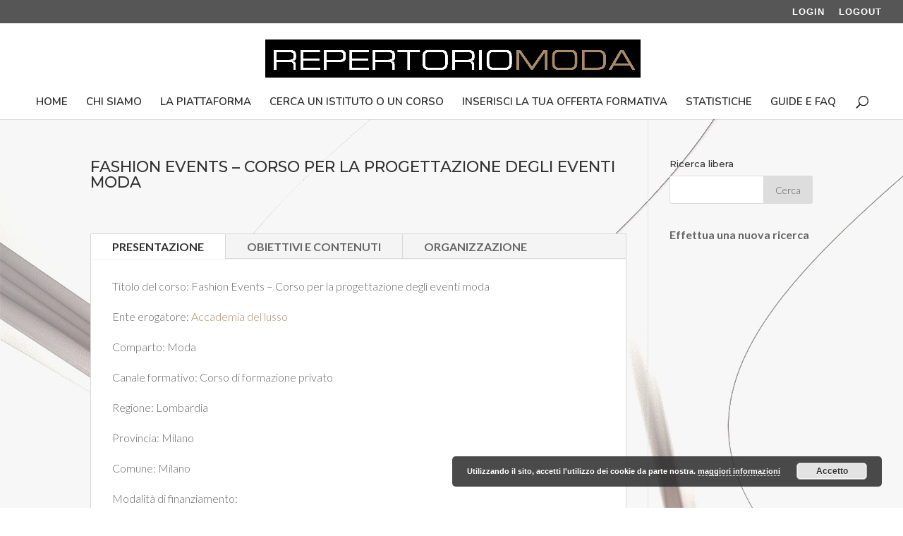

--- FILE ---
content_type: text/html; charset=UTF-8
request_url: https://www.repertoriomoda.it/tac-corsi/fashion-events-corso-per-la-progettazione-degli-eventi-moda/
body_size: 11488
content:

<!DOCTYPE html>
<html lang="it-IT" id="html">
<head>
	<meta charset="UTF-8" />
<meta http-equiv="X-UA-Compatible" content="IE=edge">
	<link rel="pingback" href="https://www.repertoriomoda.it/xmlrpc.php" />

	<script type="text/javascript">
		document.documentElement.className = 'js';
	</script>

	<script>var et_site_url='https://www.repertoriomoda.it';var et_post_id='1003';function et_core_page_resource_fallback(a,b){"undefined"===typeof b&&(b=a.sheet.cssRules&&0===a.sheet.cssRules.length);b&&(a.onerror=null,a.onload=null,a.href?a.href=et_site_url+"/?et_core_page_resource="+a.id+et_post_id:a.src&&(a.src=et_site_url+"/?et_core_page_resource="+a.id+et_post_id))}
</script><meta name='robots' content='index, follow, max-image-preview:large, max-snippet:-1, max-video-preview:-1' />
	<style>img:is([sizes="auto" i], [sizes^="auto," i]) { contain-intrinsic-size: 3000px 1500px }</style>
	
	<!-- This site is optimized with the Yoast SEO plugin v25.5 - https://yoast.com/wordpress/plugins/seo/ -->
	<title>Fashion Events - Corso per la progettazione degli eventi moda - RepertorioModa</title>
	<link rel="canonical" href="https://www.repertoriomoda.it/tac-corsi/fashion-events-corso-per-la-progettazione-degli-eventi-moda/" />
	<meta property="og:locale" content="it_IT" />
	<meta property="og:type" content="article" />
	<meta property="og:title" content="Fashion Events - Corso per la progettazione degli eventi moda - RepertorioModa" />
	<meta property="og:url" content="https://www.repertoriomoda.it/tac-corsi/fashion-events-corso-per-la-progettazione-degli-eventi-moda/" />
	<meta property="og:site_name" content="RepertorioModa" />
	<meta property="article:modified_time" content="2018-01-24T09:26:05+00:00" />
	<meta name="twitter:card" content="summary_large_image" />
	<script type="application/ld+json" class="yoast-schema-graph">{"@context":"https://schema.org","@graph":[{"@type":"WebPage","@id":"https://www.repertoriomoda.it/tac-corsi/fashion-events-corso-per-la-progettazione-degli-eventi-moda/","url":"https://www.repertoriomoda.it/tac-corsi/fashion-events-corso-per-la-progettazione-degli-eventi-moda/","name":"Fashion Events - Corso per la progettazione degli eventi moda - RepertorioModa","isPartOf":{"@id":"https://www.repertoriomoda.it/#website"},"datePublished":"2016-12-15T16:46:20+00:00","dateModified":"2018-01-24T09:26:05+00:00","breadcrumb":{"@id":"https://www.repertoriomoda.it/tac-corsi/fashion-events-corso-per-la-progettazione-degli-eventi-moda/#breadcrumb"},"inLanguage":"it-IT","potentialAction":[{"@type":"ReadAction","target":["https://www.repertoriomoda.it/tac-corsi/fashion-events-corso-per-la-progettazione-degli-eventi-moda/"]}]},{"@type":"BreadcrumbList","@id":"https://www.repertoriomoda.it/tac-corsi/fashion-events-corso-per-la-progettazione-degli-eventi-moda/#breadcrumb","itemListElement":[{"@type":"ListItem","position":1,"name":"Home","item":"https://www.repertoriomoda.it/"},{"@type":"ListItem","position":2,"name":"Tac Corsi","item":"https://www.repertoriomoda.it/archivio_corsi/"},{"@type":"ListItem","position":3,"name":"Fashion Events &#8211; Corso per la progettazione degli eventi moda"}]},{"@type":"WebSite","@id":"https://www.repertoriomoda.it/#website","url":"https://www.repertoriomoda.it/","name":"RepertorioModa","description":"","publisher":{"@id":"https://www.repertoriomoda.it/#organization"},"potentialAction":[{"@type":"SearchAction","target":{"@type":"EntryPoint","urlTemplate":"https://www.repertoriomoda.it/?s={search_term_string}"},"query-input":{"@type":"PropertyValueSpecification","valueRequired":true,"valueName":"search_term_string"}}],"inLanguage":"it-IT"},{"@type":"Organization","@id":"https://www.repertoriomoda.it/#organization","name":"RepertorioModa","url":"https://www.repertoriomoda.it/","logo":{"@type":"ImageObject","inLanguage":"it-IT","@id":"https://www.repertoriomoda.it/#/schema/logo/image/","url":"https://www.repertoriomoda.it/wp-content/uploads/2017/05/logo-1.png","contentUrl":"https://www.repertoriomoda.it/wp-content/uploads/2017/05/logo-1.png","width":2080,"height":211,"caption":"RepertorioModa"},"image":{"@id":"https://www.repertoriomoda.it/#/schema/logo/image/"}}]}</script>
	<!-- / Yoast SEO plugin. -->


<link rel='dns-prefetch' href='//ajax.googleapis.com' />
<link rel='dns-prefetch' href='//fonts.googleapis.com' />
<link rel="alternate" type="application/rss+xml" title="RepertorioModa &raquo; Feed" href="https://www.repertoriomoda.it/feed/" />
<link rel="alternate" type="application/rss+xml" title="RepertorioModa &raquo; Feed dei commenti" href="https://www.repertoriomoda.it/comments/feed/" />
		<!-- This site uses the Google Analytics by MonsterInsights plugin v9.6.1 - Using Analytics tracking - https://www.monsterinsights.com/ -->
		<!-- Nota: MonsterInsights non è attualmente configurato su questo sito. Il proprietario del sito deve autenticarsi con Google Analytics nel pannello delle impostazioni di MonsterInsights. -->
					<!-- No tracking code set -->
				<!-- / Google Analytics by MonsterInsights -->
		<script type="text/javascript">
/* <![CDATA[ */
window._wpemojiSettings = {"baseUrl":"https:\/\/s.w.org\/images\/core\/emoji\/16.0.1\/72x72\/","ext":".png","svgUrl":"https:\/\/s.w.org\/images\/core\/emoji\/16.0.1\/svg\/","svgExt":".svg","source":{"concatemoji":"https:\/\/www.repertoriomoda.it\/wp-includes\/js\/wp-emoji-release.min.js"}};
/*! This file is auto-generated */
!function(s,n){var o,i,e;function c(e){try{var t={supportTests:e,timestamp:(new Date).valueOf()};sessionStorage.setItem(o,JSON.stringify(t))}catch(e){}}function p(e,t,n){e.clearRect(0,0,e.canvas.width,e.canvas.height),e.fillText(t,0,0);var t=new Uint32Array(e.getImageData(0,0,e.canvas.width,e.canvas.height).data),a=(e.clearRect(0,0,e.canvas.width,e.canvas.height),e.fillText(n,0,0),new Uint32Array(e.getImageData(0,0,e.canvas.width,e.canvas.height).data));return t.every(function(e,t){return e===a[t]})}function u(e,t){e.clearRect(0,0,e.canvas.width,e.canvas.height),e.fillText(t,0,0);for(var n=e.getImageData(16,16,1,1),a=0;a<n.data.length;a++)if(0!==n.data[a])return!1;return!0}function f(e,t,n,a){switch(t){case"flag":return n(e,"\ud83c\udff3\ufe0f\u200d\u26a7\ufe0f","\ud83c\udff3\ufe0f\u200b\u26a7\ufe0f")?!1:!n(e,"\ud83c\udde8\ud83c\uddf6","\ud83c\udde8\u200b\ud83c\uddf6")&&!n(e,"\ud83c\udff4\udb40\udc67\udb40\udc62\udb40\udc65\udb40\udc6e\udb40\udc67\udb40\udc7f","\ud83c\udff4\u200b\udb40\udc67\u200b\udb40\udc62\u200b\udb40\udc65\u200b\udb40\udc6e\u200b\udb40\udc67\u200b\udb40\udc7f");case"emoji":return!a(e,"\ud83e\udedf")}return!1}function g(e,t,n,a){var r="undefined"!=typeof WorkerGlobalScope&&self instanceof WorkerGlobalScope?new OffscreenCanvas(300,150):s.createElement("canvas"),o=r.getContext("2d",{willReadFrequently:!0}),i=(o.textBaseline="top",o.font="600 32px Arial",{});return e.forEach(function(e){i[e]=t(o,e,n,a)}),i}function t(e){var t=s.createElement("script");t.src=e,t.defer=!0,s.head.appendChild(t)}"undefined"!=typeof Promise&&(o="wpEmojiSettingsSupports",i=["flag","emoji"],n.supports={everything:!0,everythingExceptFlag:!0},e=new Promise(function(e){s.addEventListener("DOMContentLoaded",e,{once:!0})}),new Promise(function(t){var n=function(){try{var e=JSON.parse(sessionStorage.getItem(o));if("object"==typeof e&&"number"==typeof e.timestamp&&(new Date).valueOf()<e.timestamp+604800&&"object"==typeof e.supportTests)return e.supportTests}catch(e){}return null}();if(!n){if("undefined"!=typeof Worker&&"undefined"!=typeof OffscreenCanvas&&"undefined"!=typeof URL&&URL.createObjectURL&&"undefined"!=typeof Blob)try{var e="postMessage("+g.toString()+"("+[JSON.stringify(i),f.toString(),p.toString(),u.toString()].join(",")+"));",a=new Blob([e],{type:"text/javascript"}),r=new Worker(URL.createObjectURL(a),{name:"wpTestEmojiSupports"});return void(r.onmessage=function(e){c(n=e.data),r.terminate(),t(n)})}catch(e){}c(n=g(i,f,p,u))}t(n)}).then(function(e){for(var t in e)n.supports[t]=e[t],n.supports.everything=n.supports.everything&&n.supports[t],"flag"!==t&&(n.supports.everythingExceptFlag=n.supports.everythingExceptFlag&&n.supports[t]);n.supports.everythingExceptFlag=n.supports.everythingExceptFlag&&!n.supports.flag,n.DOMReady=!1,n.readyCallback=function(){n.DOMReady=!0}}).then(function(){return e}).then(function(){var e;n.supports.everything||(n.readyCallback(),(e=n.source||{}).concatemoji?t(e.concatemoji):e.wpemoji&&e.twemoji&&(t(e.twemoji),t(e.wpemoji)))}))}((window,document),window._wpemojiSettings);
/* ]]> */
</script>
<meta content="Divi v.4.4.3" name="generator"/><link rel='stylesheet' id='dashicons-css' href='https://www.repertoriomoda.it/wp-includes/css/dashicons.min.css' type='text/css' media='all' />
<link rel='stylesheet' id='menu-icon-font-awesome-css' href='https://www.repertoriomoda.it/wp-content/plugins/menu-icons/css/fontawesome/css/all.min.css' type='text/css' media='all' />
<link rel='stylesheet' id='menu-icons-extra-css' href='https://www.repertoriomoda.it/wp-content/plugins/menu-icons/css/extra.min.css' type='text/css' media='all' />
<style id='wp-emoji-styles-inline-css' type='text/css'>

	img.wp-smiley, img.emoji {
		display: inline !important;
		border: none !important;
		box-shadow: none !important;
		height: 1em !important;
		width: 1em !important;
		margin: 0 0.07em !important;
		vertical-align: -0.1em !important;
		background: none !important;
		padding: 0 !important;
	}
</style>
<link rel='stylesheet' id='wp-block-library-css' href='https://www.repertoriomoda.it/wp-includes/css/dist/block-library/style.min.css' type='text/css' media='all' />
<style id='classic-theme-styles-inline-css' type='text/css'>
/*! This file is auto-generated */
.wp-block-button__link{color:#fff;background-color:#32373c;border-radius:9999px;box-shadow:none;text-decoration:none;padding:calc(.667em + 2px) calc(1.333em + 2px);font-size:1.125em}.wp-block-file__button{background:#32373c;color:#fff;text-decoration:none}
</style>
<style id='global-styles-inline-css' type='text/css'>
:root{--wp--preset--aspect-ratio--square: 1;--wp--preset--aspect-ratio--4-3: 4/3;--wp--preset--aspect-ratio--3-4: 3/4;--wp--preset--aspect-ratio--3-2: 3/2;--wp--preset--aspect-ratio--2-3: 2/3;--wp--preset--aspect-ratio--16-9: 16/9;--wp--preset--aspect-ratio--9-16: 9/16;--wp--preset--color--black: #000000;--wp--preset--color--cyan-bluish-gray: #abb8c3;--wp--preset--color--white: #ffffff;--wp--preset--color--pale-pink: #f78da7;--wp--preset--color--vivid-red: #cf2e2e;--wp--preset--color--luminous-vivid-orange: #ff6900;--wp--preset--color--luminous-vivid-amber: #fcb900;--wp--preset--color--light-green-cyan: #7bdcb5;--wp--preset--color--vivid-green-cyan: #00d084;--wp--preset--color--pale-cyan-blue: #8ed1fc;--wp--preset--color--vivid-cyan-blue: #0693e3;--wp--preset--color--vivid-purple: #9b51e0;--wp--preset--gradient--vivid-cyan-blue-to-vivid-purple: linear-gradient(135deg,rgba(6,147,227,1) 0%,rgb(155,81,224) 100%);--wp--preset--gradient--light-green-cyan-to-vivid-green-cyan: linear-gradient(135deg,rgb(122,220,180) 0%,rgb(0,208,130) 100%);--wp--preset--gradient--luminous-vivid-amber-to-luminous-vivid-orange: linear-gradient(135deg,rgba(252,185,0,1) 0%,rgba(255,105,0,1) 100%);--wp--preset--gradient--luminous-vivid-orange-to-vivid-red: linear-gradient(135deg,rgba(255,105,0,1) 0%,rgb(207,46,46) 100%);--wp--preset--gradient--very-light-gray-to-cyan-bluish-gray: linear-gradient(135deg,rgb(238,238,238) 0%,rgb(169,184,195) 100%);--wp--preset--gradient--cool-to-warm-spectrum: linear-gradient(135deg,rgb(74,234,220) 0%,rgb(151,120,209) 20%,rgb(207,42,186) 40%,rgb(238,44,130) 60%,rgb(251,105,98) 80%,rgb(254,248,76) 100%);--wp--preset--gradient--blush-light-purple: linear-gradient(135deg,rgb(255,206,236) 0%,rgb(152,150,240) 100%);--wp--preset--gradient--blush-bordeaux: linear-gradient(135deg,rgb(254,205,165) 0%,rgb(254,45,45) 50%,rgb(107,0,62) 100%);--wp--preset--gradient--luminous-dusk: linear-gradient(135deg,rgb(255,203,112) 0%,rgb(199,81,192) 50%,rgb(65,88,208) 100%);--wp--preset--gradient--pale-ocean: linear-gradient(135deg,rgb(255,245,203) 0%,rgb(182,227,212) 50%,rgb(51,167,181) 100%);--wp--preset--gradient--electric-grass: linear-gradient(135deg,rgb(202,248,128) 0%,rgb(113,206,126) 100%);--wp--preset--gradient--midnight: linear-gradient(135deg,rgb(2,3,129) 0%,rgb(40,116,252) 100%);--wp--preset--font-size--small: 13px;--wp--preset--font-size--medium: 20px;--wp--preset--font-size--large: 36px;--wp--preset--font-size--x-large: 42px;--wp--preset--spacing--20: 0.44rem;--wp--preset--spacing--30: 0.67rem;--wp--preset--spacing--40: 1rem;--wp--preset--spacing--50: 1.5rem;--wp--preset--spacing--60: 2.25rem;--wp--preset--spacing--70: 3.38rem;--wp--preset--spacing--80: 5.06rem;--wp--preset--shadow--natural: 6px 6px 9px rgba(0, 0, 0, 0.2);--wp--preset--shadow--deep: 12px 12px 50px rgba(0, 0, 0, 0.4);--wp--preset--shadow--sharp: 6px 6px 0px rgba(0, 0, 0, 0.2);--wp--preset--shadow--outlined: 6px 6px 0px -3px rgba(255, 255, 255, 1), 6px 6px rgba(0, 0, 0, 1);--wp--preset--shadow--crisp: 6px 6px 0px rgba(0, 0, 0, 1);}:where(.is-layout-flex){gap: 0.5em;}:where(.is-layout-grid){gap: 0.5em;}body .is-layout-flex{display: flex;}.is-layout-flex{flex-wrap: wrap;align-items: center;}.is-layout-flex > :is(*, div){margin: 0;}body .is-layout-grid{display: grid;}.is-layout-grid > :is(*, div){margin: 0;}:where(.wp-block-columns.is-layout-flex){gap: 2em;}:where(.wp-block-columns.is-layout-grid){gap: 2em;}:where(.wp-block-post-template.is-layout-flex){gap: 1.25em;}:where(.wp-block-post-template.is-layout-grid){gap: 1.25em;}.has-black-color{color: var(--wp--preset--color--black) !important;}.has-cyan-bluish-gray-color{color: var(--wp--preset--color--cyan-bluish-gray) !important;}.has-white-color{color: var(--wp--preset--color--white) !important;}.has-pale-pink-color{color: var(--wp--preset--color--pale-pink) !important;}.has-vivid-red-color{color: var(--wp--preset--color--vivid-red) !important;}.has-luminous-vivid-orange-color{color: var(--wp--preset--color--luminous-vivid-orange) !important;}.has-luminous-vivid-amber-color{color: var(--wp--preset--color--luminous-vivid-amber) !important;}.has-light-green-cyan-color{color: var(--wp--preset--color--light-green-cyan) !important;}.has-vivid-green-cyan-color{color: var(--wp--preset--color--vivid-green-cyan) !important;}.has-pale-cyan-blue-color{color: var(--wp--preset--color--pale-cyan-blue) !important;}.has-vivid-cyan-blue-color{color: var(--wp--preset--color--vivid-cyan-blue) !important;}.has-vivid-purple-color{color: var(--wp--preset--color--vivid-purple) !important;}.has-black-background-color{background-color: var(--wp--preset--color--black) !important;}.has-cyan-bluish-gray-background-color{background-color: var(--wp--preset--color--cyan-bluish-gray) !important;}.has-white-background-color{background-color: var(--wp--preset--color--white) !important;}.has-pale-pink-background-color{background-color: var(--wp--preset--color--pale-pink) !important;}.has-vivid-red-background-color{background-color: var(--wp--preset--color--vivid-red) !important;}.has-luminous-vivid-orange-background-color{background-color: var(--wp--preset--color--luminous-vivid-orange) !important;}.has-luminous-vivid-amber-background-color{background-color: var(--wp--preset--color--luminous-vivid-amber) !important;}.has-light-green-cyan-background-color{background-color: var(--wp--preset--color--light-green-cyan) !important;}.has-vivid-green-cyan-background-color{background-color: var(--wp--preset--color--vivid-green-cyan) !important;}.has-pale-cyan-blue-background-color{background-color: var(--wp--preset--color--pale-cyan-blue) !important;}.has-vivid-cyan-blue-background-color{background-color: var(--wp--preset--color--vivid-cyan-blue) !important;}.has-vivid-purple-background-color{background-color: var(--wp--preset--color--vivid-purple) !important;}.has-black-border-color{border-color: var(--wp--preset--color--black) !important;}.has-cyan-bluish-gray-border-color{border-color: var(--wp--preset--color--cyan-bluish-gray) !important;}.has-white-border-color{border-color: var(--wp--preset--color--white) !important;}.has-pale-pink-border-color{border-color: var(--wp--preset--color--pale-pink) !important;}.has-vivid-red-border-color{border-color: var(--wp--preset--color--vivid-red) !important;}.has-luminous-vivid-orange-border-color{border-color: var(--wp--preset--color--luminous-vivid-orange) !important;}.has-luminous-vivid-amber-border-color{border-color: var(--wp--preset--color--luminous-vivid-amber) !important;}.has-light-green-cyan-border-color{border-color: var(--wp--preset--color--light-green-cyan) !important;}.has-vivid-green-cyan-border-color{border-color: var(--wp--preset--color--vivid-green-cyan) !important;}.has-pale-cyan-blue-border-color{border-color: var(--wp--preset--color--pale-cyan-blue) !important;}.has-vivid-cyan-blue-border-color{border-color: var(--wp--preset--color--vivid-cyan-blue) !important;}.has-vivid-purple-border-color{border-color: var(--wp--preset--color--vivid-purple) !important;}.has-vivid-cyan-blue-to-vivid-purple-gradient-background{background: var(--wp--preset--gradient--vivid-cyan-blue-to-vivid-purple) !important;}.has-light-green-cyan-to-vivid-green-cyan-gradient-background{background: var(--wp--preset--gradient--light-green-cyan-to-vivid-green-cyan) !important;}.has-luminous-vivid-amber-to-luminous-vivid-orange-gradient-background{background: var(--wp--preset--gradient--luminous-vivid-amber-to-luminous-vivid-orange) !important;}.has-luminous-vivid-orange-to-vivid-red-gradient-background{background: var(--wp--preset--gradient--luminous-vivid-orange-to-vivid-red) !important;}.has-very-light-gray-to-cyan-bluish-gray-gradient-background{background: var(--wp--preset--gradient--very-light-gray-to-cyan-bluish-gray) !important;}.has-cool-to-warm-spectrum-gradient-background{background: var(--wp--preset--gradient--cool-to-warm-spectrum) !important;}.has-blush-light-purple-gradient-background{background: var(--wp--preset--gradient--blush-light-purple) !important;}.has-blush-bordeaux-gradient-background{background: var(--wp--preset--gradient--blush-bordeaux) !important;}.has-luminous-dusk-gradient-background{background: var(--wp--preset--gradient--luminous-dusk) !important;}.has-pale-ocean-gradient-background{background: var(--wp--preset--gradient--pale-ocean) !important;}.has-electric-grass-gradient-background{background: var(--wp--preset--gradient--electric-grass) !important;}.has-midnight-gradient-background{background: var(--wp--preset--gradient--midnight) !important;}.has-small-font-size{font-size: var(--wp--preset--font-size--small) !important;}.has-medium-font-size{font-size: var(--wp--preset--font-size--medium) !important;}.has-large-font-size{font-size: var(--wp--preset--font-size--large) !important;}.has-x-large-font-size{font-size: var(--wp--preset--font-size--x-large) !important;}
:where(.wp-block-post-template.is-layout-flex){gap: 1.25em;}:where(.wp-block-post-template.is-layout-grid){gap: 1.25em;}
:where(.wp-block-columns.is-layout-flex){gap: 2em;}:where(.wp-block-columns.is-layout-grid){gap: 2em;}
:root :where(.wp-block-pullquote){font-size: 1.5em;line-height: 1.6;}
</style>
<link rel='stylesheet' id='contact-form-7-css' href='https://www.repertoriomoda.it/wp-content/plugins/contact-form-7/includes/css/styles.css' type='text/css' media='all' />
<link rel='stylesheet' id='jquery-ui-styles-css' href='https://ajax.googleapis.com/ajax/libs/jqueryui/1.8/themes/base/jquery-ui.css' type='text/css' media='all' />
<link rel='stylesheet' id='tac_css-css' href='https://www.repertoriomoda.it/wp-content/plugins/officine-tax-filter/tac.css' type='text/css' media='all' />
<link rel='stylesheet' id='arve-css' href='https://www.repertoriomoda.it/wp-content/plugins/advanced-responsive-video-embedder/build/main.css' type='text/css' media='all' />
<link rel='stylesheet' id='divi-style-css' href='https://www.repertoriomoda.it/wp-content/themes/Divi/style.css' type='text/css' media='all' />
<link rel='stylesheet' id='et-builder-googlefonts-cached-css' href='https://fonts.googleapis.com/css?family=Montserrat%3A100%2C100italic%2C200%2C200italic%2C300%2C300italic%2Cregular%2Citalic%2C500%2C500italic%2C600%2C600italic%2C700%2C700italic%2C800%2C800italic%2C900%2C900italic%7CLato%3A100%2C100italic%2C300%2C300italic%2Cregular%2Citalic%2C700%2C700italic%2C900%2C900italic%7CDosis%3A200%2C300%2Cregular%2C500%2C600%2C700%2C800%7CNunito%3A200%2C200italic%2C300%2C300italic%2Cregular%2Citalic%2C600%2C600italic%2C700%2C700italic%2C800%2C800italic%2C900%2C900italic&#038;ver=6.8.3#038;subset=latin-ext,vietnamese,cyrillic,latin,cyrillic-ext' type='text/css' media='all' />
<script type="text/javascript" src="https://www.repertoriomoda.it/wp-includes/js/dist/hooks.min.js" id="wp-hooks-js"></script>
<script type="text/javascript" src="https://www.repertoriomoda.it/wp-includes/js/dist/i18n.min.js" id="wp-i18n-js"></script>
<script type="text/javascript" id="wp-i18n-js-after">
/* <![CDATA[ */
wp.i18n.setLocaleData( { 'text direction\u0004ltr': [ 'ltr' ] } );
/* ]]> */
</script>
<script type="text/javascript" src="https://www.repertoriomoda.it/wp-includes/js/jquery/jquery.min.js" id="jquery-core-js"></script>
<script type="text/javascript" src="https://www.repertoriomoda.it/wp-includes/js/jquery/jquery-migrate.min.js" id="jquery-migrate-js"></script>
<script type="text/javascript" src="https://www.repertoriomoda.it/wp-includes/js/jquery/ui/core.min.js" id="jquery-ui-core-js"></script>
<script type="text/javascript" src="https://www.repertoriomoda.it/wp-includes/js/jquery/ui/menu.min.js" id="jquery-ui-menu-js"></script>
<script type="text/javascript" src="https://www.repertoriomoda.it/wp-includes/js/dist/dom-ready.min.js" id="wp-dom-ready-js"></script>
<script type="text/javascript" id="wp-a11y-js-translations">
/* <![CDATA[ */
( function( domain, translations ) {
	var localeData = translations.locale_data[ domain ] || translations.locale_data.messages;
	localeData[""].domain = domain;
	wp.i18n.setLocaleData( localeData, domain );
} )( "default", {"translation-revision-date":"2025-11-21 12:08:40+0000","generator":"GlotPress\/4.0.3","domain":"messages","locale_data":{"messages":{"":{"domain":"messages","plural-forms":"nplurals=2; plural=n != 1;","lang":"it"},"Notifications":["Notifiche"]}},"comment":{"reference":"wp-includes\/js\/dist\/a11y.js"}} );
/* ]]> */
</script>
<script type="text/javascript" src="https://www.repertoriomoda.it/wp-includes/js/dist/a11y.min.js" id="wp-a11y-js"></script>
<script type="text/javascript" src="https://www.repertoriomoda.it/wp-includes/js/jquery/ui/autocomplete.min.js" id="jquery-ui-autocomplete-js"></script>
<script type="text/javascript" id="tac_js-js-extra">
/* <![CDATA[ */
var tac_js = {"tac_ajax_url":"https:\/\/www.repertoriomoda.it\/wp-admin\/admin-ajax.php"};
/* ]]> */
</script>
<script type="text/javascript" src="https://www.repertoriomoda.it/wp-content/plugins/officine-tax-filter/tac.js" id="tac_js-js"></script>
<script type="text/javascript" src="https://www.repertoriomoda.it/wp-content/themes/Divi/core/admin/js/es6-promise.auto.min.js" id="es6-promise-js"></script>
<script type="text/javascript" id="et-core-api-spam-recaptcha-js-extra">
/* <![CDATA[ */
var et_core_api_spam_recaptcha = {"site_key":"","page_action":{"action":"fashion_events_corso_per_la_progettazione_degli_eventi_moda"}};
/* ]]> */
</script>
<script type="text/javascript" src="https://www.repertoriomoda.it/wp-content/themes/Divi/core/admin/js/recaptcha.js" id="et-core-api-spam-recaptcha-js"></script>
<link rel="https://api.w.org/" href="https://www.repertoriomoda.it/wp-json/" /><link rel="EditURI" type="application/rsd+xml" title="RSD" href="https://www.repertoriomoda.it/xmlrpc.php?rsd" />
<meta name="generator" content="WordPress 6.8.3" />
<link rel='shortlink' href='https://www.repertoriomoda.it/?p=1003' />
<link rel="alternate" title="oEmbed (JSON)" type="application/json+oembed" href="https://www.repertoriomoda.it/wp-json/oembed/1.0/embed?url=https%3A%2F%2Fwww.repertoriomoda.it%2Ftac-corsi%2Ffashion-events-corso-per-la-progettazione-degli-eventi-moda%2F" />
<link rel="alternate" title="oEmbed (XML)" type="text/xml+oembed" href="https://www.repertoriomoda.it/wp-json/oembed/1.0/embed?url=https%3A%2F%2Fwww.repertoriomoda.it%2Ftac-corsi%2Ffashion-events-corso-per-la-progettazione-degli-eventi-moda%2F&#038;format=xml" />
<meta name="viewport" content="width=device-width, initial-scale=1.0, maximum-scale=1.0, user-scalable=0" /><link rel="shortcut icon" href="https://www.repertoriomoda.it/wp-content/uploads/2017/11/favicon.png" /><style id="sccss">.tac_nd {
	display: none;
}

element.style {
}
.et-learn-more h3.heading-more {
    background: rgba(42,22,24,0.9);
}
.et-learn-more h3.heading-more {
    cursor: pointer;
    padding: 16px 50px 16px 22px;
    text-shadow: 0 0 0 #fff;
    font-size: 16px;
    color: #ffffff;
    letter-spacing: 0px;
    position: relative;
    border-left: 1px solid #fff;
    border-top: 1px solid #fff;
    margin: 0 !important;
}
.et_pb_text_2 .tac_item {

    font-weight: normal;
    font-size: 85%;
    font-size: 15px;

}</style><link rel="stylesheet" id="et-divi-customizer-global-cached-inline-styles" href="https://www.repertoriomoda.it/wp-content/et-cache/global/et-divi-customizer-global-17633877834998.min.css" onerror="et_core_page_resource_fallback(this, true)" onload="et_core_page_resource_fallback(this)" /></head>
<body class="wp-singular tac_corsi-template-default single single-tac_corsi postid-1003 wp-theme-Divi et_button_icon_visible et_button_custom_icon et_pb_button_helper_class et_fullwidth_nav et_fullwidth_secondary_nav et_fixed_nav et_show_nav et_secondary_nav_enabled et_secondary_nav_only_menu et_primary_nav_dropdown_animation_expand et_secondary_nav_dropdown_animation_fade et_header_style_centered et_pb_footer_columns4 et_cover_background et_pb_gutter osx et_pb_gutters2 et_right_sidebar et_divi_theme et-db et_minified_js et_minified_css">
	<div id="page-container">

					<div id="top-header">
			<div class="container clearfix">

			
				<div id="et-secondary-menu">
				<ul id="et-secondary-nav" class="menu"><li class="menu-item menu-item-type-custom menu-item-object-custom menu-item-2520"><a href="https://www.repertoriomoda.it/wp-login.php">LOGIN</a></li>
<li class="menu-item menu-item-type-custom menu-item-object-custom menu-item-2704"><a href="https://www.repertoriomoda.it/wp-login.php">LOGOUT</a></li>
</ul>				</div> <!-- #et-secondary-menu -->

			</div> <!-- .container -->
		</div> <!-- #top-header -->
		
	
			<header id="main-header" data-height-onload="100">
			<div class="container clearfix et_menu_container">
							<div class="logo_container">
					<span class="logo_helper"></span>
					<a href="https://www.repertoriomoda.it/">
						<img src="https://www.repertoriomoda.it/wp-content/uploads/2017/05/logo-1.png" alt="RepertorioModa" id="logo" data-height-percentage="54" />
					</a>
				</div>
							<div id="et-top-navigation" data-height="100" data-fixed-height="40">
											<nav id="top-menu-nav">
						<ul id="top-menu" class="nav"><li id="menu-item-2405" class="menu-item menu-item-type-post_type menu-item-object-page menu-item-home menu-item-2405"><a href="https://www.repertoriomoda.it/">HOME</a></li>
<li id="menu-item-1811" class="menu-item menu-item-type-post_type menu-item-object-page menu-item-1811"><a href="https://www.repertoriomoda.it/chi-siamo/">CHI SIAMO</a></li>
<li id="menu-item-1812" class="menu-item menu-item-type-post_type menu-item-object-page menu-item-1812"><a href="https://www.repertoriomoda.it/la-piattaforma/">LA PIATTAFORMA</a></li>
<li id="menu-item-1842" class="menu-item menu-item-type-post_type menu-item-object-page menu-item-1842"><a href="https://www.repertoriomoda.it/cerca-un-istituto-o-un-corso/">CERCA UN ISTITUTO O UN CORSO</a></li>
<li id="menu-item-2281" class="menu-item menu-item-type-post_type menu-item-object-page menu-item-2281"><a href="https://www.repertoriomoda.it/vuoi-caricare-un-corsotest/">INSERISCI LA TUA OFFERTA FORMATIVA</a></li>
<li id="menu-item-3188" class="menu-item menu-item-type-post_type menu-item-object-page menu-item-3188"><a href="https://www.repertoriomoda.it/statistiche/">STATISTICHE</a></li>
<li id="menu-item-2140" class="menu-item menu-item-type-post_type menu-item-object-page menu-item-2140"><a href="https://www.repertoriomoda.it/guide-e-faq/">GUIDE E FAQ</a></li>
</ul>						</nav>
					
					
					
										<div id="et_top_search">
						<span id="et_search_icon"></span>
					</div>
					
					<div id="et_mobile_nav_menu">
				<div class="mobile_nav closed">
					<span class="select_page">Seleziona una pagina</span>
					<span class="mobile_menu_bar mobile_menu_bar_toggle"></span>
				</div>
			</div>				</div> <!-- #et-top-navigation -->
			</div> <!-- .container -->
			<div class="et_search_outer">
				<div class="container et_search_form_container">
					<form role="search" method="get" class="et-search-form" action="https://www.repertoriomoda.it/">
					<input type="search" class="et-search-field" placeholder="Cerca &hellip;" value="" name="s" title="Cerca:" />					</form>
					<span class="et_close_search_field"></span>
				</div>
			</div>
		</header> <!-- #main-header -->
			<div id="et-main-area">
	
<div id="main-content">
	<div class="container">
		<div id="content-area" class="clearfix">
			<div id="left-area">
											<article id="post-1003" class="et_pb_post post-1003 tac_corsi type-tac_corsi status-publish hentry cap-902 comparto-moda compilatore-ares comune-milano corso_canaleformativo-corso-di-formazione-privato ente_tipologia-scuola-privata provincia-milano regione-lombardia stato_aggiornamento-verificato-2017 tac_tags-accademiadellusso-mi-lombardia tac_tags-lombardia-ares2-0 tac_tags-scuole-private">
											<div class="et_post_meta_wrapper">
							<h1 class="entry-title">Fashion Events &#8211; Corso per la progettazione degli eventi moda</h1>

						<p class="post-meta"></p>
												</div> <!-- .et_post_meta_wrapper -->
				
					<div class="entry-content">
					<div class="et_pb_column et_pb_column_4_4  et_pb_column_0">
				
				<div class="et_pb_module et_pb_tabs  et_pb_tabs_0">
				<ul class="et_pb_tabs_controls clearfix">
					<li class="et_pb_tab_0 et_pb_tab_active"><a href="#">PRESENTAZIONE</a></li><li class="et_pb_tab_1"><a href="#">OBIETTIVI E CONTENUTI </a></li><li class="et_pb_tab_2"><a href="#">ORGANIZZAZIONE </a></li>
				</ul>
				<div class="et_pb_all_tabs">
					 <div class="et_pb_tab clearfix et_pb_active_content et_pb_tab_0">
				
<p>Titolo del corso: <span class="tac_value">Fashion Events &#8211; Corso per la progettazione degli eventi moda</span><p>Ente erogatore: <span class="tac_value"><a href="https://www.repertoriomoda.it/tac-enti/accademia-del-lusso/">Accademia del lusso</a></span><p>Comparto: <span class="tac_value tax_value" href="https://www.repertoriomoda.it/comparto/moda/">Moda</span><p>Canale formativo: <span class="tac_value tax_value" href="https://www.repertoriomoda.it/corso-canaleformativo/corso-di-formazione-privato/">Corso di formazione privato</span><p>Regione: <span class="tac_value tax_value" href="https://www.repertoriomoda.it/regione/lombardia/">Lombardia</span><p>Provincia: <span class="tac_value tax_value" href="https://www.repertoriomoda.it/provincia/milano/">Milano</span><p>Comune: <span class="tac_value tax_value" href="https://www.repertoriomoda.it/comune/milano/">Milano</span><p>Modalità di finanziamento: <span class="tac_value"><span class="tac_nd">N.D.</span></span>
<p>Sito web del corso: <span class="tac_value"><a href="https://www.repertoriomoda.it/wp-admin/post.php?post=991&action=edit" target="blank">https://www.repertoriomoda.it/wp-admin/post.php?post=991&action=edit</a></span>			</div> <!-- .et_pb_tab --><div class="et_pb_tab clearfix et_pb_tab_1">
				<div class='et-learn-more clearfix'>
					<h3 class='heading-more'>Obiettivi<span class='et_learnmore_arrow'><span></span></span></h3>
					<div class='learn-more-content'><span class="tac_value"><p>Fra i vari corsi di moda di Accademia del Lusso, quello in Fashion Events forma una figura professionale in grado di gestire tutti gli aspetti che caratterizzano l’evento moda &#8211; e non solo &#8211; inteso come strategia di comunicazione diretta e complementare rispetto all’adverstising tradizionale. Obiettivo principale del corso è fornire agli allievi le competenze necessarie per coordinare le molteplici attività che portano dalla fase creativa e di ideazione dell’evento a quella organizzativa e produttiva, necessariamente basata su metodologie e criteri codificati di logica organizzativa.</p>
</span></div>
				</div><div class='et-learn-more clearfix'>
					<h3 class='heading-more'>Tematiche e contenuti<span class='et_learnmore_arrow'><span></span></span></h3>
					<div class='learn-more-content'><span class="tac_value"><p>Il corso Fashion Events è disponibile in due tipologie:<br />
Professional Course Standard (150 ore): approfondisce i principali aspetti dell’organizzazione di eventi.<br />
Professional Course Advanced (200 ore): prevede un modulo aggiuntivo di Wedding planning e permette agli allievi di acquisire tutti gli<br />
strumenti necessari per lavorare nell’ambito dell’organizzazione di matrimoni.</p>
</span></div>
				</div><div class='et-learn-more clearfix'>
					<h3 class='heading-more'>Metodologia didattica<span class='et_learnmore_arrow'><span></span></span></h3>
					<div class='learn-more-content'><span class="tac_value tax_value"><span class="tac_nd"></span></span></span> <span class="tac_value"><span class="tac_nd">N.D.</span></span>
</div>
				</div><div class='et-learn-more clearfix'>
					<h3 class='heading-more'>Verifica degli apprendimenti<span class='et_learnmore_arrow'><span></span></span></h3>
					<div class='learn-more-content'><span class="tac_value"><p>prova finale di valutazione</p>
</span></div>
				</div><div class='et-learn-more clearfix'>
					<h3 class='heading-more'>Requisiti in entrata<span class='et_learnmore_arrow'><span></span></span></h3>
					<div class='learn-more-content'><span class="tac_value"><span class="tac_nd">N.D.</span></span>
</div>
				</div><div class='et-learn-more clearfix'>
					<h3 class='heading-more'>Sbocchi professionali<span class='et_learnmore_arrow'><span></span></span></h3>
					<div class='learn-more-content'><span class="tac_value"><p>Professional Course Standard: Event manager, Account coordinatore di eventi, Responsabile di progettazione, ruoli attivi all’interno di agenzie e aziende specializzate nella progettazione di eventi.<br />
Professional Course Advanced: forma tutti i profili della modalità standard, più quello di Wedding planner.</p>
</span></div>
				</div>
			</div> <!-- .et_pb_tab --><div class="et_pb_tab clearfix et_pb_tab_2">
				<div class='et-learn-more clearfix'>
					<h3 class='heading-more'>Articolazione del corso<span class='et_learnmore_arrow'><span></span></span></h3>
					<div class='learn-more-content'><span class="tac_value"><span class="tac_nd">N.D.</span></span>
</div>
				</div><div class='et-learn-more clearfix'>
					<h3 class='heading-more'>Durata del corso (mesi)<span class='et_learnmore_arrow'><span></span></span></h3>
					<div class='learn-more-content'><span class="tac_value">6/12 </span></div>
				</div><div class='et-learn-more clearfix'>
					<h3 class='heading-more'>Ore erogate<span class='et_learnmore_arrow'><span></span></span></h3>
					<div class='learn-more-content'><span class="tac_value">150-200</span></div>
				</div>
			</div> <!-- .et_pb_tab --> 
				</div> <!-- .et_pb_all_tabs -->
			</div> <!-- .et_pb_tabs -->
</div>
<p class="tac_spacer"></p>
<!--script type="text/javascript" src="https://www.repertoriomoda.it/wp-content/themes/Divi/epanel/shortcodes/js/et_shortcodes_frontend.js?ver=3.0.34"></script-->

			</div> <!-- .entry-content -->
					<div class="et_post_meta_wrapper">
					
					
										</div> <!-- .et_post_meta_wrapper -->
				</article> <!-- .et_pb_post -->

						</div> <!-- #left-area -->

				<div id="sidebar">
		<div id="search-2" class="et_pb_widget widget_search"><h4 class="widgettitle">Ricerca libera</h4><form role="search" method="get" id="searchform" class="searchform" action="https://www.repertoriomoda.it/">
				<div>
					<label class="screen-reader-text" for="s">Ricerca per:</label>
					<input type="text" value="" name="s" id="s" />
					<input type="submit" id="searchsubmit" value="Cerca" />
				</div>
			</form></div> <!-- end .et_pb_widget --><div id="text-3" class="et_pb_widget widget_text">			<div class="textwidget"><strong><a href="/cerca/">Effettua una nuova ricerca</a></strong></div>
		</div> <!-- end .et_pb_widget -->	</div> <!-- end #sidebar -->
		</div> <!-- #content-area -->
	</div> <!-- .container -->
</div> <!-- #main-content -->


			<footer id="main-footer">
				

		
				<div id="et-footer-nav">
					<div class="container">
						<ul id="menu-mainmenu" class="bottom-nav"><li class="menu-item menu-item-type-post_type menu-item-object-page menu-item-home menu-item-2405"><a href="https://www.repertoriomoda.it/">HOME</a></li>
<li class="menu-item menu-item-type-post_type menu-item-object-page menu-item-1811"><a href="https://www.repertoriomoda.it/chi-siamo/">CHI SIAMO</a></li>
<li class="menu-item menu-item-type-post_type menu-item-object-page menu-item-1812"><a href="https://www.repertoriomoda.it/la-piattaforma/">LA PIATTAFORMA</a></li>
<li class="menu-item menu-item-type-post_type menu-item-object-page menu-item-1842"><a href="https://www.repertoriomoda.it/cerca-un-istituto-o-un-corso/">CERCA UN ISTITUTO O UN CORSO</a></li>
<li class="menu-item menu-item-type-post_type menu-item-object-page menu-item-2281"><a href="https://www.repertoriomoda.it/vuoi-caricare-un-corsotest/">INSERISCI LA TUA OFFERTA FORMATIVA</a></li>
<li class="menu-item menu-item-type-post_type menu-item-object-page menu-item-3188"><a href="https://www.repertoriomoda.it/statistiche/">STATISTICHE</a></li>
<li class="menu-item menu-item-type-post_type menu-item-object-page menu-item-2140"><a href="https://www.repertoriomoda.it/guide-e-faq/">GUIDE E FAQ</a></li>
</ul>					</div>
				</div> <!-- #et-footer-nav -->

			
				<div id="footer-bottom">
					<div class="container clearfix">
				<div id="footer-info">© Copyright 2017 - REPERTORIOMODA | Powered by <a href="http://www.officine.com" target="_blank">OfficineSviluppoRicerca S.r.l </a></div>					</div>	<!-- .container -->
				</div>
			</footer> <!-- #main-footer -->
		</div> <!-- #et-main-area -->


	</div> <!-- #page-container -->

	<script type="speculationrules">
{"prefetch":[{"source":"document","where":{"and":[{"href_matches":"\/*"},{"not":{"href_matches":["\/wp-*.php","\/wp-admin\/*","\/wp-content\/uploads\/*","\/wp-content\/*","\/wp-content\/plugins\/*","\/wp-content\/themes\/Divi\/*","\/*\\?(.+)"]}},{"not":{"selector_matches":"a[rel~=\"nofollow\"]"}},{"not":{"selector_matches":".no-prefetch, .no-prefetch a"}}]},"eagerness":"conservative"}]}
</script>
<link rel='stylesheet' id='basecss-css' href='https://www.repertoriomoda.it/wp-content/plugins/eu-cookie-law/css/style.css' type='text/css' media='all' />
<script type="text/javascript" src="https://www.repertoriomoda.it/wp-content/plugins/contact-form-7/includes/swv/js/index.js" id="swv-js"></script>
<script type="text/javascript" id="contact-form-7-js-translations">
/* <![CDATA[ */
( function( domain, translations ) {
	var localeData = translations.locale_data[ domain ] || translations.locale_data.messages;
	localeData[""].domain = domain;
	wp.i18n.setLocaleData( localeData, domain );
} )( "contact-form-7", {"translation-revision-date":"2025-04-27 13:59:08+0000","generator":"GlotPress\/4.0.1","domain":"messages","locale_data":{"messages":{"":{"domain":"messages","plural-forms":"nplurals=2; plural=n != 1;","lang":"it"},"This contact form is placed in the wrong place.":["Questo modulo di contatto \u00e8 posizionato nel posto sbagliato."],"Error:":["Errore:"]}},"comment":{"reference":"includes\/js\/index.js"}} );
/* ]]> */
</script>
<script type="text/javascript" id="contact-form-7-js-before">
/* <![CDATA[ */
var wpcf7 = {
    "api": {
        "root": "https:\/\/www.repertoriomoda.it\/wp-json\/",
        "namespace": "contact-form-7\/v1"
    },
    "cached": 1
};
/* ]]> */
</script>
<script type="text/javascript" src="https://www.repertoriomoda.it/wp-content/plugins/contact-form-7/includes/js/index.js" id="contact-form-7-js"></script>
<script type="text/javascript" id="divi-custom-script-js-extra">
/* <![CDATA[ */
var DIVI = {"item_count":"%d Item","items_count":"%d Items"};
var et_shortcodes_strings = {"previous":"Precedente","next":"Avanti"};
var et_pb_custom = {"ajaxurl":"https:\/\/www.repertoriomoda.it\/wp-admin\/admin-ajax.php","images_uri":"https:\/\/www.repertoriomoda.it\/wp-content\/themes\/Divi\/images","builder_images_uri":"https:\/\/www.repertoriomoda.it\/wp-content\/themes\/Divi\/includes\/builder\/images","et_frontend_nonce":"1af5b19cb5","subscription_failed":"Si prega di verificare i campi di seguito per assicurarsi di aver inserito le informazioni corrette.","et_ab_log_nonce":"b76a9fd9cc","fill_message":"Compila i seguenti campi:","contact_error_message":"Per favore, correggi i seguenti errori:","invalid":"E-mail non valido","captcha":"Captcha","prev":"Indietro","previous":"Precedente","next":"Accanto","wrong_captcha":"Hai inserito un numero errato nei captcha.","wrong_checkbox":"Checkbox","ignore_waypoints":"no","is_divi_theme_used":"1","widget_search_selector":".widget_search","ab_tests":[],"is_ab_testing_active":"","page_id":"1003","unique_test_id":"","ab_bounce_rate":"5","is_cache_plugin_active":"no","is_shortcode_tracking":"","tinymce_uri":""}; var et_frontend_scripts = {"builderCssContainerPrefix":"#et-boc","builderCssLayoutPrefix":"#et-boc .et-l"};
var et_pb_box_shadow_elements = [];
var et_pb_motion_elements = {"desktop":[],"tablet":[],"phone":[]};
/* ]]> */
</script>
<script type="text/javascript" src="https://www.repertoriomoda.it/wp-content/themes/Divi/js/custom.unified.js" id="divi-custom-script-js"></script>
<script type="text/javascript" id="et-builder-cpt-modules-wrapper-js-extra">
/* <![CDATA[ */
var et_modules_wrapper = {"builderCssContainerPrefix":"#et-boc","builderCssLayoutPrefix":"#et-boc .et-l"};
/* ]]> */
</script>
<script type="text/javascript" src="https://www.repertoriomoda.it/wp-content/themes/Divi/includes/builder/scripts/cpt-modules-wrapper.js" id="et-builder-cpt-modules-wrapper-js"></script>
<script type="text/javascript" src="https://www.repertoriomoda.it/wp-content/themes/Divi/core/admin/js/common.js" id="et-core-common-js"></script>
<script type="text/javascript" id="eucookielaw-scripts-js-extra">
/* <![CDATA[ */
var eucookielaw_data = {"euCookieSet":"","autoBlock":"0","expireTimer":"0","scrollConsent":"0","networkShareURL":"","isCookiePage":"","isRefererWebsite":""};
/* ]]> */
</script>
<script type="text/javascript" src="https://www.repertoriomoda.it/wp-content/plugins/eu-cookie-law/js/scripts.js" id="eucookielaw-scripts-js"></script>
<!-- Eu Cookie Law 3.1.6 --><div class="pea_cook_wrapper pea_cook_bottomright" style="color:#FFFFFF;background:rgb(43,43,43);background: rgba(43,43,43,0.85);"><p>Utilizzando il sito, accetti l&#039;utilizzo dei cookie da parte nostra. <a style="color:#FFFFFF;" href="#" id="fom">maggiori informazioni</a> <button id="pea_cook_btn" class="pea_cook_btn">Accetto</button></p></div><div class="pea_cook_more_info_popover"><div class="pea_cook_more_info_popover_inner" style="color:#FFFFFF;background-color: rgba(43,43,43,0.9);"><p>Questo sito utilizza i cookie per fornire la migliore esperienza di navigazione possibile. Continuando a utilizzare questo sito senza modificare le impostazioni dei cookie o cliccando su "Accetta" permetti il loro utilizzo.</p><p><a style="color:#FFFFFF;" href="#" id="pea_close">Chiudi</a></p></div></div><script defer src="https://static.cloudflareinsights.com/beacon.min.js/vcd15cbe7772f49c399c6a5babf22c1241717689176015" integrity="sha512-ZpsOmlRQV6y907TI0dKBHq9Md29nnaEIPlkf84rnaERnq6zvWvPUqr2ft8M1aS28oN72PdrCzSjY4U6VaAw1EQ==" data-cf-beacon='{"version":"2024.11.0","token":"aa94a70d0b4140ad8732e31a9dea3b71","r":1,"server_timing":{"name":{"cfCacheStatus":true,"cfEdge":true,"cfExtPri":true,"cfL4":true,"cfOrigin":true,"cfSpeedBrain":true},"location_startswith":null}}' crossorigin="anonymous"></script>
</body>
</html>


<!-- Page cached by LiteSpeed Cache 7.2 on 2025-11-28 18:49:26 -->

--- FILE ---
content_type: text/css
request_url: https://www.repertoriomoda.it/wp-content/plugins/officine-tax-filter/tac.css
body_size: 250
content:
.tac_nd {
	display: none;
}
.tac_text {
	width: 100%;
}
.tac_hidden {
	display: none;
}
.tac_show {
	display: block;
}
.tac_spinner {
	display: inline-block;
	width: 20px;
	height: 20px;
	margin: 0px;
}
.tac_spinner.is-active {
	background: url(img/spinner.gif) no-repeat;
	-webkit-background-size: 20px 20px;
	background-size: 20px 20px;
	opacity: .7;
	filter: alpha(opacity=70);
}
.tac_spacer {
	display: block;
	min-height: 250px;
	clear: both;
}
.tac_title {
	font-weight: bold;
	font-size: 1.50em;
}
#tac_ente_ref_email, #tac_ente_user_mail {
	font-weight: bold;
}
.tac_row {
	width: 100%;
	clear: both;
	float: none;
	margin-bottom: 10px;
}
.tac_label {
	font-weight: bold;
	display: block;
	width: 100%;
}
.tac_field {
	display: block;
	width: 100%;
}
.tac_err {
	background-color: red;
}
textarea.tac_text {
	min-height: 150px;
}

.page-id-3090 .facetwp-facet {
    margin-bottom: 0px !important;
    float: left;
}
.et_pb_text_2 .tac_item {
	font-weight: normal;
	font-size: 85%;
}
.page-id-3090 .et_pb_text_inner br {
	display: none;
}
.page-id-3090 .facetwp-pager {
	font-size: 50%;
}

.page-id-3090 .et_pb_section.et_pb_section_1.et_section_regular,  .page-id-3090 .et_pb_row.et_pb_row_1 {
	padding-bottom: 0;
}

.page-id-3090 .et_pb_section.et_pb_section_2.et_section_regular {
	padding-top: 0;
}


.single-tac_corsi #main-content , .single-tac_enti #main-content {
    background-image: url(/wp-content/uploads/2017/05/sfondo.jpg);
}



.facetwp-dropdown {
	margin: 5px;
	font-size: 75%;
}
.page-id-2636 #sidebar {
	display: none;
}
#left-area {
	/* min-height: 350px; */
}
.tac_corsi .entry-title, .tac_enti .entry-title {
	text-transform: uppercase;
}

.tac_taxs .tac_term_link {
	display: inline-block;
	width: 20%;
	float: left;
}

.tac_taxs .tac_term_inbar {
	display: inline-block;
	background-color: blue;
}

.tac_taxs .tac_term_bar {
	display: inline-block;
	width: 60%;
	float: left;
	margin-top: 2px;
}
.tac_taxs .tac_term_total {
	display: inline-block;
	width: 10%;
	float: left;
	margin-left: 1%;
}
ul.tac_taxs {
	list-style: none;
}
.tac_taxs li {
	width: 100%;
	clear: both;
	list-style: none;
}
.tac_clearer {
	display: block;
	clear: both;
	float: none;
	width: 100%;
	height: 0;
}



--- FILE ---
content_type: text/javascript
request_url: https://www.repertoriomoda.it/wp-content/plugins/officine-tax-filter/tac.js
body_size: 1564
content:
jQuery(document).ready(function() {
	jQuery('#tac_corso_submit').click(function() {

		//console.log("#tac_corso_submit.click");

		var hor={"-2":'post_title',"-1":'corso_id', 0:'ente_id', 2:'corso_canaleformativo', 3:'regione', 4:'provincia',"4id":'provincia_id', 5:'comune',"5id":"comune_id", "-3":"cap","-3id":"cap_id", 6:'durata_corso', 7:'ore_erogate', 8:'obiettivi_corso', 9:'tematiche_corso', 10:'articolazione_corso', 12:'metodologia_didattica', 13:'requisiti_entrata', 14:'verifica_apprendimenti', 15:'sbocchi_professionali', 16:'modalita_finanziamento', 17:'corso_url', 18:'info_aggiuntive',19:"crediti_formativi",20:"numero_allievi",21:"modalita_selezione",22:"corso_cert_apprend",23:"valore_legale_titolo"};	
		var data={};
		for (k in hor) {
			if (hor.hasOwnProperty(k)) {
				v="tac_corso_"+hor[k];
				data[v]=jQuery("#"+v).val();
    			};
		};
		var hor={1:'comparto', 11:'corso_metodologia'};
		for (k in hor) {
			if (hor.hasOwnProperty(k)) {
				v="tac_corso_"+hor[k];
				data[v]={};
				jQuery("."+v).each(function(index){
					var vl=jQuery(this).val();
					var ck=jQuery(this).prop('checked');
					if (ck) {
						data[v][vl]=vl;
					};
					//console.log(k+': ck:'+ck+' vl:'+vl);
				});
    			};
		};

		data["action"]="tac_ajax";
		data["sub"]="corso_update";
		//console.log(data);

		jQuery("#tac_corso_edit_spinner").addClass("is-active");
			jQuery("#tac_corso_edit_ajax").html("");
			jQuery(".tac_cel.tac_err").removeClass("tac_err");
			jQuery.ajax({
				type: 'POST',
				dataType: 'json',
				url: tac_js.tac_ajax_url,
				data: data,
				success: function(data) {
					var msg='';
						
					if (data["corso_update"]==1) {
						msg+='<strong>'+data["info"]+'</strong><br>'+"\n";
					};
					if (data["corso_update"]==-1) {
						msg+='<strong>'+data["info"]+'</strong><br>'+"\n";
						for (k in data["err"]) {
							if (data["err"].hasOwnProperty(k)) {
								msg+=data["err"][k]+"<br>\n";
								if (k=="tac_corso_comparto" || k=="tac_corso_corso_metodologia") {
									jQuery("#"+k+"_box").parent().prev().addClass("tac_err");
								} else {
									jQuery("#"+k).parent().prev().addClass("tac_err");
								};
    							};
						};
					};
					jQuery("#tac_corso_edit_ajax").html(msg);
					//console.log(data);
				},
				error: function( jqXHR, textStatus ) {
					jQuery("#tac_corso_edit_ajax").html("Richiesta fallita, riprova" + ": " + textStatus );
				},
				complete: function() {
					jQuery("#tac_corso_edit_spinner").removeClass("is-active");
				}
			});


	});


	jQuery('#tac_ente_submit').click(function() {
		jQuery(".tac_cel.tac_err").removeClass("tac_err");
		//console.log("#tac_ente_submit.click");

		var hor={0:'post_title', 1:'ente_tipologia', 2:'regione', 3:'provincia',"3id":"provincia_id", 4:'comune',"4id":"comune_id", 5:'indirizzo', 6:'telefono', 7:'e-mail', 8:'web',9:'ente_id'};
		var data={};
		for (k in hor) {
			if (hor.hasOwnProperty(k)) {
				v="tac_ente_"+hor[k];
				data[v]=jQuery("#"+v).val();
    			};
		};

		data["action"]="tac_ajax";
		data["sub"]="ente_update";
		//console.log(data);

		jQuery("#tac_ente_edit_spinner").addClass("is-active");
			jQuery("#tac_ente_edit_ajax").html("");
			jQuery.ajax({
				type: 'POST',
				dataType: 'json',
				url: tac_js.tac_ajax_url,
				data: data,
				success: function(data) {
					var msg='';
						
					if (data["ente_update"]==1) {
						msg+='<strong>'+data["info"]+'</strong><br>'+"\n";
					};
					if (data["ente_update"]==-1) {
						msg+='<strong>'+data["info"]+'</strong><br>'+"\n";
						for (k in data["err"]) {
							if (data["err"].hasOwnProperty(k)) {
								msg+=data["err"][k]+"<br>\n";
								jQuery("#"+k).parent().prev().addClass("tac_err");
    							};
						};
					};
					jQuery("#tac_ente_edit_ajax").html(msg);
					//console.log(data);
				},
				error: function( jqXHR, textStatus ) {
					jQuery("#tac_ente_edit_ajax").html("Richiesta fallita, riprova" + ": " + textStatus );
				},
				complete: function() {
					jQuery("#tac_ente_edit_spinner").removeClass("is-active");
				}
			});


	});

	jQuery('#tac_ente_name').autocomplete({
		source: function(name, response) {
			jQuery("#tac_ente_spinner").addClass("is-active");
			jQuery("#tac_ente_id").val("");
			jQuery("#tac_ente_new").attr("class","tac_hidden");
			jQuery("#tac_ente_exists").attr("class","tac_hidden");
			jQuery("#tac_ente_err").attr("class","tac_hidden");
			jQuery("#tac_ente_ajax").html("");
			jQuery.ajax({
				type: 'POST',
				dataType: 'json',
				url: tac_js.tac_ajax_url,
				data: 'action=tac_ajax&sub=ente_search&name='+name.term,
				success: function(data) {
					response(data);
				},
				error: function( jqXHR, textStatus ) {
					jQuery("#tac_ente_ajax").html("Richiesta fallita, riprova" + ": " + textStatus );
				},
				complete: function() {
					jQuery("#tac_ente_spinner").removeClass("is-active");
				}
			});
		},
		select: function (event, ui) {
			jQuery("#tac_ente_name").val(ui.item.value);
			jQuery("#tac_ente_id").val(ui.item.id);
		},
		minLength: 3
	});

	jQuery('#tac_ente_provincia').autocomplete({
		source: function(name, response) {
			jQuery("#tac_ente_provincia_spinner").addClass("is-active");
			jQuery("#tac_ente_provincia_id").val("");
			jQuery("#tac_ente_provincia_ajax").html("");
			jQuery.ajax({
				type: 'POST',
				dataType: 'json',
				url: tac_js.tac_ajax_url,
				data: 'action=tac_ajax&sub=ente_provincia_search&name='+name.term,
				success: function(data) {
					response(data);
				},
				error: function( jqXHR, textStatus ) {
					jQuery("#tac_ente_provincia_ajax").html("Richiesta fallita, riprova" + ": " + textStatus );
				},
				complete: function() {
					jQuery("#tac_ente_provincia_spinner").removeClass("is-active");
				}
			});
		},
		select: function (event, ui) {
			jQuery("#tac_ente_provincia").val(ui.item.value);
			jQuery("#tac_ente_provincia_id").val(ui.item.id);
		},
		minLength: 3
	});

	jQuery('#tac_ente_comune').autocomplete({
		source: function(name, response) {
			jQuery("#tac_ente_comune_spinner").addClass("is-active");
			jQuery("#tac_ente_comune_id").val("");
			jQuery("#tac_ente_comune_ajax").html("");
			jQuery.ajax({
				type: 'POST',
				dataType: 'json',
				url: tac_js.tac_ajax_url,
				data: 'action=tac_ajax&sub=ente_comune_search&name='+name.term,
				success: function(data) {
					response(data);
				},
				error: function( jqXHR, textStatus ) {
					jQuery("#tac_ente_comune_ajax").html("Richiesta fallita, riprova" + ": " + textStatus );
				},
				complete: function() {
					jQuery("#tac_ente_comune_spinner").removeClass("is-active");
				}
			});
		},
		select: function (event, ui) {
			jQuery("#tac_ente_comune").val(ui.item.value);
			jQuery("#tac_ente_comune_id").val(ui.item.id);
		},
		minLength: 3
	});


	jQuery('#tac_corso_provincia').autocomplete({
		source: function(name, response) {
			jQuery("#tac_corso_provincia_spinner").addClass("is-active");
			jQuery("#tac_corso_provincia_id").val("");
			jQuery("#tac_corso_provincia_ajax").html("");
			jQuery.ajax({
				type: 'POST',
				dataType: 'json',
				url: tac_js.tac_ajax_url,
				data: 'action=tac_ajax&sub=corso_provincia_search&name='+name.term,
				success: function(data) {
					response(data);
				},
				error: function( jqXHR, textStatus ) {
					jQuery("#tac_corso_provincia_ajax").html("Richiesta fallita, riprova" + ": " + textStatus );
				},
				complete: function() {
					jQuery("#tac_corso_provincia_spinner").removeClass("is-active");
				}
			});
		},
		select: function (event, ui) {
			jQuery("#tac_corso_provincia").val(ui.item.value);
			jQuery("#tac_corso_provincia_id").val(ui.item.id);
		},
		minLength: 3
	});

	jQuery('#tac_corso_comune').autocomplete({
		source: function(name, response) {
			jQuery("#tac_corso_comune_spinner").addClass("is-active");
			jQuery("#tac_corso_comune_id").val("");
			jQuery("#tac_corso_comune_ajax").html("");
			jQuery.ajax({
				type: 'POST',
				dataType: 'json',
				url: tac_js.tac_ajax_url,
				data: 'action=tac_ajax&sub=corso_comune_search&name='+name.term,
				success: function(data) {
					response(data);
				},
				error: function( jqXHR, textStatus ) {
					jQuery("#tac_corso_comune_ajax").html("Richiesta fallita, riprova" + ": " + textStatus );
				},
				complete: function() {
					jQuery("#tac_corso_comune_spinner").removeClass("is-active");
				}
			});
		},
		select: function (event, ui) {
			jQuery("#tac_corso_comune").val(ui.item.value);
			jQuery("#tac_corso_comune_id").val(ui.item.id);
		},
		minLength: 3
	});

	jQuery('#tac_corso_cap').autocomplete({
		source: function(name, response) {
			jQuery("#tac_corso_cap_spinner").addClass("is-active");
			jQuery("#tac_corso_cap_id").val("");
			jQuery("#tac_corso_cap_ajax").html("");
			jQuery.ajax({
				type: 'POST',
				dataType: 'json',
				url: tac_js.tac_ajax_url,
				data: 'action=tac_ajax&sub=corso_cap_search&name='+name.term,
				success: function(data) {
					response(data);
				},
				error: function( jqXHR, textStatus ) {
					jQuery("#tac_corso_cap_ajax").html("Richiesta fallita, riprova" + ": " + textStatus );
				},
				complete: function() {
					jQuery("#tac_corso_cap_spinner").removeClass("is-active");
				}
			});
		},
		select: function (event, ui) {
			jQuery("#tac_corso_cap").val(ui.item.value);
			jQuery("#tac_corso_cap_id").val(ui.item.id);
		},
		minLength: 3
	});

	jQuery('#tac_ente_check').click(function() {
		ente_id=jQuery("#tac_ente_id").val();
		if (ente_id=="") {
			ente_name=jQuery("#tac_ente_name").val();
			if (ente_name.length>2) {
				jQuery("#tac_ente_name_new").html(ente_name);
				jQuery("#tac_ente_new").attr("class","tac_show");
			};
		} else {
			jQuery("#tac_ente_spinner").addClass("is-active");
			jQuery.ajax({
				type: 'POST',
				dataType: 'json',
				url: tac_js.tac_ajax_url,
				data: 'action=tac_ajax&sub=ente_check&ente_id='+ente_id,
				success: function(data) {
					if (data["check"]==-1) {
						jQuery("#tac_ente_ajax").html("Richiesta fallita, riprova");
					};
					if (data["check"]==1) {
						jQuery("#tac_ente_err").attr("class","tac_show");
					};
					if (data["check"]==2) {
						jQuery("#tac_ente_exists").attr("class","tac_show");
						jQuery("#tac_ente_ref_email").html(data["referenti"]);
						jQuery("#tac_ente_user_mail").html(data["user_email"]);
					};
				},
				error: function( jqXHR, textStatus ) {
					jQuery("#tac_ente_ajax").html("Richiesta fallita, riprova"+ ": " + textStatus );
				},
				complete: function() {
					jQuery("#tac_ente_spinner").removeClass("is-active");
				}
			});
		};
	});

	jQuery('#tac_ente_confirm').click(function() {
		jQuery("#tac_ente_spinner").addClass("is-active");
		jQuery.ajax({
			type: 'POST',
			dataType: 'json',
			url: tac_js.tac_ajax_url,
			data: 'action=tac_ajax&sub=ente_create&name='+jQuery("#tac_ente_name").val(),
			success: function(data) {
					if (data["create"]==-1) {
						jQuery("#tac_ente_ajax").html(data["err"]);
					};
					if (data["create"]==1) {
						jQuery("#tac_ente_ajax").html(data["result"]);
					};
			},
			error: function( jqXHR, textStatus ) {
				jQuery("#tac_ente_ajax").html("Richiesta fallita, riprova" + ": " + textStatus );
			},
			complete: function() {
				jQuery("#tac_ente_spinner").removeClass("is-active");
			}
		});
		return false;
	});

	jQuery('#tac_corso_check').click(function() {
		jQuery("#tac_corso_spinner").addClass("is-active");
		jQuery.ajax({
			type: 'POST',
			dataType: 'json',
			url: tac_js.tac_ajax_url,
			data: 'action=tac_ajax&sub=corso_create&ente_id='+jQuery("#tac_ente_id").val()+'&name='+jQuery("#tac_corso_name").val(),
			success: function(data) {
					if (data["create"]==-1) {
						jQuery("#tac_corso_ajax").html(data["err"]);
					};
					if (data["create"]==1) {
						jQuery("#tac_corso_ajax").html(data["result"]);
						jQuery('#tac_corso_check').hide();
					};
			},
			error: function( jqXHR, textStatus ) {
				jQuery("#tac_corso_ajax").html("Richiesta fallita, riprova" + ": " + textStatus );
			},
			complete: function() {
				jQuery("#tac_corso_spinner").removeClass("is-active");
			}
		});
		return false;
	});

	jQuery('#tac_delegate_check').click(function() {
		jQuery("#tac_delegate_spinner").addClass("is-active");
		jQuery("#tac_delegate_ajax").html("");
		jQuery.ajax({
			type: 'POST',
			dataType: 'json',
			url: tac_js.tac_ajax_url,
			data: 'action=tac_ajax&sub=ente_delegate&ente_id='+jQuery("#tac_ente_id").val()+'&name='+jQuery("#tac_delegate_email").val(),
			success: function(data) {
					if (data["delegate"]==-1) {
						jQuery("#tac_delegate_ajax").html(data["err"]);
					};
					if (data["delegate"]==1) {
						jQuery("#tac_delegate_ajax").html(data["result"]);
						jQuery('#tac_delegate_check').hide();
					};
			},
			error: function( jqXHR, textStatus ) {
				jQuery("#tac_delegate_ajax").html("Richiesta fallita, riprova" + ": " + textStatus );
			},
			complete: function() {
				jQuery("#tac_delegate_spinner").removeClass("is-active");
			}
		});
		return false;
	});

});

(function($) {
    $(document).on('facetwp-loaded', function() {
        $.each(FWP.settings.num_choices, function(key, val) {
            var $parent = $('.facetwp-facet-' + key).closest('.widget');
            (0 === val) ? $parent.hide() : $parent.show();
        });
    });
})(jQuery);

